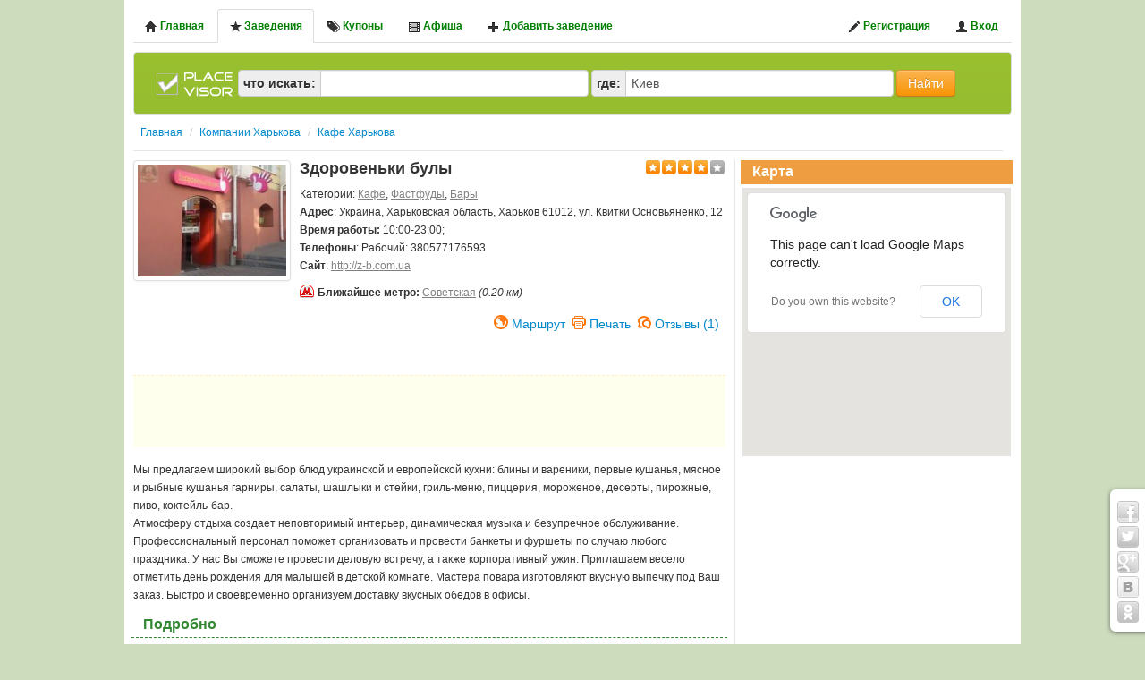

--- FILE ---
content_type: text/html; charset=utf-8
request_url: https://placevisor.com/biz/zdorovenki_buli_kharkov
body_size: 15146
content:
<!DOCTYPE html PUBLIC "-//W3C//DTD XHTML 1.0 Transitional//EN" "http://www.w3.org/TR/xhtml1/DTD/xhtml1-transitional.dtd">
<html xmlns="http://www.w3.org/1999/xhtml">
	<head>
		<meta http-equiv="content-type" content="text/html; charset=utf-8" />
<title>Здоровеньки булы Харьков отзывы. Кафе Бары Фастфуды.</title>
<meta name="description" content="Здоровеньки булы Харьков ул. Квитки Основьяненко, 12. Отзывы. Кафе Бары Фастфуды. Обычный фастфуд, без никаких особенностей, не нравится то, что там накурено, интерьер тоже не вызывает никаких эмоций." />
<meta name="keywords" content="Здоровеньки булы Харьков ул. Квитки Основьяненко, 12. Отзывы. Кафе Бары Фастфуды." />
<link rel="shortcut icon" href="/favicon2.png" type="image/png" />

<!-- minified css -->
<link href="/min?g=css" rel="stylesheet" />

<script type="text/javascript" src="https://ajax.googleapis.com/ajax/libs/jquery/1.7.1/jquery.min.js"></script><script type="text/javascript" src="https://ajax.googleapis.com/ajax/libs/jqueryui/1.8.18/jquery-ui.min.js"></script>
<!-- minified js -->
<script type="text/javascript" src="/min?g=js"></script>

<!-- print xajax functions. Important! should be after minified.js-->

<script type="text/javascript">document.documentElement.className = "js";</script>
<script type="text/javascript">
	$(function() {
		$(".tooltip-image").tooltip({tipClass:'jquery-tooltip'});

	    $(".tipped-form").tooltip({
	        position: "center right", // place tooltip on the right edge
	        offset: [-2, 10],         // a little tweaking of the position
	        effect: "fade",           // use the built-in fadeIn/fadeOut effect
	        opacity: 0.9,              // custom opacity setting
	        tipClass: "tooltip-form"
	    });
	    $('.popover-image').popover();
	});
</script>

<script type='text/javascript'>
	var googletag = googletag || {};
	googletag.cmd = googletag.cmd || [];
	(function() {
	var gads = document.createElement('script');
	gads.async = true;
	gads.type = 'text/javascript';
	var useSSL = 'https:' == document.location.protocol;
	gads.src = (useSSL ? 'https:' : 'http:') +
	'//www.googletagservices.com/tag/js/gpt.js';
	var node = document.getElementsByTagName('script')[0];
	node.parentNode.insertBefore(gads, node);
	})();
</script>	</head>
	<body>
		<div class="container" id="main-container">

			<ul class="nav nav-tabs" id="top-menu">
	<li class="">
		<a href="/"><i class="icon-home"></i> Главная</a>
	</li>
	<li class="active">
		<a href="/search"><i class="icon-star"></i> Заведения</a>
	</li>
	<li class="">
		<a href="/kyiv/deals"><i class="icon-tags"></i> Купоны</a>
	</li>
	<li class="">
		<a href="/afisha"><i class="icon-film"></i> Афиша</a>
	</li>
	<li class="">
		<a href="/info/add"><i class="icon-plus"></i> Добавить заведение</a>
	</li>

			<li class="pull-right ">
			<a href="/user/login"><i class="icon-user"></i> Вход</a>
		</li>
		<li class="pull-right ">
			<a href="/user/register"><i class="icon-pencil"></i> Регистрация</a>
		</li>
	</ul>


					        <div class="row">
			        <div class="span16">
    <form class="inner-well form-horizontal" id="search_form" action="/search" method="get" style="background: url('/css/img/panel-bg-green2.png') repeat-x scroll 0 34% transparent;">
    	    	<input type="hidden" id="cat" name="cat" value="" />    	<a class="left logo" href="/"><img src="/images/placevisor.png" alt="логотип placevisor"/></a>
		<div class="input-prepend">
			<span class="add-on"><b>что искать:</b></span>
			<input type="text" id="search_desc" name="search_desc" value="" class="span5" placeholder="" />		</div>
		<div class="input-prepend">
							<span class="add-on"><b>где:</b></span>


				<input type="text" id="search_loc" name="search_loc" value="Киев" class="span5" placeholder="Харьков, ул Сумская 25" />					</div>
		<button class="btn btn-warning" onclick="submitSearch(true)">Найти</button>

		<input type="hidden" id="bpp" name="bpp" value="" class="remember-on-clear" />        <input type="hidden" id="distance" name="distance" value="" class="remember-on-clear" />        <input type="hidden" id="order_by" name="order_by" value="" class="remember-on-clear" />
        <input type="hidden" id="prop" name="prop" value="" />        <input type="hidden" id="filter" name="filter" value="" />
		 		 <input type="hidden" id="date_start" name="date_start" value="" />        <input type="hidden" id="date_end" name="date_end" value="" />
	</form>
</div>			    </div>
			
							<div class="row">
					<div class="span16">
						<ul class="breadcrumb" id="top-breadcrumb">
							
																
																									<li itemscope itemtype="http://data-vocabulary.org/Breadcrumb">
										<a itemprop="url" href="/"><span itemprop="title">Главная</span></a>
									</li>
								
							
																	<li><span class="divider">/</span></li>
																
																									<li itemscope itemtype="http://data-vocabulary.org/Breadcrumb">
										<a itemprop="url" href="/search?search_loc=%D0%A5%D0%B0%D1%80%D1%8C%D0%BA%D0%BE%D0%B2"><span itemprop="title">Компании Харькова</span></a>
									</li>
								
							
																	<li><span class="divider">/</span></li>
																
																									<li itemscope itemtype="http://data-vocabulary.org/Breadcrumb">
										<a itemprop="url" href="/search?cat=cafe&search_loc=%D0%A5%D0%B0%D1%80%D1%8C%D0%BA%D0%BE%D0%B2"><span itemprop="title">Кафе Харькова</span></a>
									</li>
								
																				</ul>
					</div>
				</div>
			
			<div class="row">
		        <div class="line-delimiter-no-padding"></div>
		    </div>

								<script language="JavaScript">
		$(function() {
			// add dialog plugin to business property list
			$("#routeDialog").dialog({
				bgiframe: true,
				position: 'center',
				autoOpen: false,
				height:580,
				width: 980,
				modal: true,
				close: function() {
					clear_search_location();
				},
				create: function(event, ui) {
				}
			});
		});

		function show_business_route_map(biz_id, search_loc) {
			$("#routeDialog").dialog("open");
			load_business_route_map(biz_id, search_loc);
		}
	</script>



<script language="JavaScript">
    function load_business_route_map(biz_id, search_loc) {
    	var route_search_loc = (search_loc) ? search_loc : $('#route_search_loc').val();
        var route_explain_div_id = 'default_route_explain_div';
        $.ajax({
            url:      "/geo/business/ajax_route_panel/",
            dataType: 'json',
            type:     'POST',
            data: {
				biz_id : biz_id,
                route_explain: route_explain_div_id,
                size : {
                    width:'640',
                    height:'440'
                },

				route_travel_mode: $('#route_travel_mode').val(),
                route_biz_lat: $('#route_biz_lat').val(),
                route_biz_lng: $('#route_biz_lng').val(),
                route_search_loc: route_search_loc
            },
            success:  function(data) {
				if (data.errors) {
					$('#biz-route-errors').html(data.errors);
				} else {
					$('#biz-route-errors').html('');
					$('#biz-route-map').html('');
					$('#' + route_explain_div_id).html('');
					if (data.panel) {
						$('#biz-route-panel').html(data.panel);
					}
					if (data.map) {
						$('#biz-route-map').html(data.map);
					}
				}
            }
        });
		return false;
    }

    function clear_search_location() {
    	$('#route_search_loc').val('');
    }
</script>


	<div id="routeDialog" title="Просмотр маршрута" style="display:none;">

		<div id="biz-route-panel"></div>
		<div id="biz-route-errors"></div>
		<div id="biz-route-map" style="width:640px; height:440px;"></div>

		<div id="default_route_explain_div" style="height: 440px;"></div>
	</div>
			
			<div id="resultMessage" class="infoMessage"></div>

			<div class="row" style="min-height: 300px;">
				<div class="span11">

					
					<div class="row">
						
						<div class="span11  border-right">
							<div id="main-content">
																									<script type="text/javascript" charset="utf-8">
	$(document).ready(function(){
		// pretty photo logo init
		$("a[rel^='prettyPhoto']").prettyPhoto({social_tools:false});

		// gallery init
		var a = function(self){
	    	self.anchor.prettyPhoto({social_tools:false});
	    };
		$("#gallery").PikaChoose({
			carousel:true,
			showCaption:false,
			autoPlay:false,
			thumbOpacity:0.5,
			buildFinished:a,
			text: {previous: "", next: "" }
		});
		$('#gallery').show();


		// bind open route dialog function to selector
	    $('.show_route').click(function() {
	        show_business_route_map($(this).attr('rel'));
			return false;
	    });

	    $('.show_metro_route').click(function() {
	        show_business_route_map($(this).attr('rel'), $(this).attr('data'));
	        return false;
	    });

	    // bind open dialog function to selector
	    $('#show_reservation').click(function() {
	        $("#reservation_dialog").dialog("open");
			return false;
	    });

	    // copyright protection
	    $('html').addtocopy({htmlcopytxt: ' &lt;a href="'+window.location.href+'"&gt;подробнее...&lt;/a&gt;'});
	});

	function refreshReviewList() {
		$('#review-list-row').show();
		window.location = '#reviews'; //redirects to anchore
		blockElement('#review-list-row');
		$.get('/review/list/business?%2Fbiz%2Fzdorovenki_buli_kharkov=&id=2&return_url=%2Fbiz%2Fzdorovenki_buli_kharkov',
			function(data) {
				$('#review-list').html(data);
				unblockElement('#review-list-row');
			}
		);

	}

	function refreshRating() {
		$.get('/data/rating/get/business?id=2',
			function(data) {
				//$( "[itemprop='reviewCount']" ).html(data.total);
				$(".total_reviews" ).html(data.reviews_count);
				$("#rating").css('width', data.agregate_value*20+'%')
			}
		);
	}

	function addReviewCallback() {
		refreshReviewList();
		refreshRating();
	}
</script>


<span itemscope itemtype = "http://schema.org/LocalBusiness">
    <meta itemprop="name" content="Здоровеньки булы"/>
	<div class="row" style="font-size:12px">
	    <div class="span3">
	        <div class="thumbnail">
	            	            <a href="/uploads/images/business/000000002/zdorovenki_buli_kharkov1329110010.jpg" rel="prettyPhoto[pp_gal]">
	                <img itemprop="image" src="https://placevisor.com/uploads/images/business/000000002/thumb/zdorovenki_buli_kharkov1329110010.jpg" alt="Здоровеньки булы Харьков" title="Здоровеньки булы Харьков" />
	            </a>
	        </div>
			<div style="display: block; margin-top: 5px; text-align: center;">
				<script async src="//pagead2.googlesyndication.com/pagead/js/adsbygoogle.js"></script>
				<!-- placevisor_links_vertical_160x90 -->
				<ins class="adsbygoogle"
				     style="display:inline-block;width:160px;height:90px"
				     data-ad-client="ca-pub-9081503093489661"
				     data-ad-slot="5965310748"></ins>
				<script>
				(adsbygoogle = window.adsbygoogle || []).push({});
				</script>
			</div>
	    </div>

	    <div class="span8">
	    	<div class="padded-right">
		    	<span class="stars stars-progress" style="float: right;margin-left: 15px;">
		            <span id="rating" style="width:80%"></span>
		        </span>
		        <h1>Здоровеньки булы</h1>
		        <div class="tags">Категории:
		            <a href="/search?cat=cafe" class="gray-link">Кафе</a>, <a href="/search?cat=fast-food" class="gray-link">Фастфуды</a>, <a href="/search?cat=bar" class="gray-link">Бары</a>		        </div>
		        <div class="more">
		            <b>Адрес</b>:
		            <span itemprop = "address" itemscope itemtype = "http://schema.org/PostalAddress">
		                <span itemprop = "addressCountry">Украина</span>,
		                		                	<span itemprop = "addressRegion">Харьковская область</span>,
		                		                <span itemprop = "addressLocality">Харьков</span>
		                		                	<span itemprop = "postalCode">61012</span>,
		                		                <span itemprop = "streetAddress">ул. Квитки Основьяненко, 12</span>
		            </span>
		            <br/>

		            		            		                <b>Время работы:</b>
		                <span itemprop = "openingHours">
		                    		                        		                        10:00-23:00;
		                    		                </span>
		                <br/>
		            
		            		            		                <b>Телефоны</b>:
		                		                    Рабочий: <span itemprop = "telephone">380577176593</span><br/>
		                		            
		            		                <b>Сайт</b>:
		                <noindex>
		                	<a href="http://z-b.com.ua" rel="nofollow" class="gray-link" target="_blank">http://z-b.com.ua</a>		                </noindex><br/>
		            
		            		                <div class="leftleft info-metro" style="margin-top:10px">
		                    <b>Ближайшее метро:</b>
		                    		                        <a href="#" rel="2" title="Показать подробный маршрут от метро" class="gray-link" data="Харьков, метро Советская">Советская</a>		                        <i>(0.20 км)</i>
		                    		                </div>
		            		        </div>

				<div class="more-btns">
					<!--<a class="btn-order" href="#" id="show_reservation">Заказ столика</a>-->
											<a href="#" rel="2" title="Подробный маршрут на карте" class="btn-route show_route">Маршрут</a>
						<a href="/biz/print/zdorovenki_buli_kharkov" rel="2" title="Версия для печати" class="btn-print" target="_blank">Печать</a>
		                <a href="#reviews" title="Отзывы о заведении Здоровеньки булы" class="btn-review">Отзывы (<span class="total_reviews">1</span>)</a>									</div>
			</div>
	    </div>
	</div>


	<div class="row">
		<div class="span11">
			<!-- single_business_top_468x60 -->
			<!-- padding: 10px 0; -->
			<div id='div-gpt-ad-1376708184118-9' style='height:60px; padding: 10px 0; border-top: 1px dashed #FFEECC; background-color: #FFFFEE; margin: 10px 10px 15px auto;  text-align: center;'>
				<script type='text/javascript'>

					googletag.cmd.push(function() {
						var slot = googletag.defineSlot('/12929735/single_business_top_468x60', [468, 60], 'div-gpt-ad-1376708184118-9').addService(googletag.pubads());
						slot.set("adsense_channel_ids", '7982699148');
						googletag.enableServices();
						googletag.display('div-gpt-ad-1376708184118-9');
					});

				</script>
			</div>
		</div>
	</div>




    <div class="row marged-bottom">
    	<div class="span11">
	        <div class="padded-right" itemprop = "description">
	            Мы предлагаем широкий выбор блюд украинской и европейской кухни: блины и вареники, первые кушанья, мясное и рыбные кушанья гарниры, салаты,
    шашлыки и стейки, гриль-меню, пиццерия, мороженое, десерты, пирожные, пиво, коктейль-бар. <br>

Атмосферу отдыха создает неповторимый интерьер, динамическая музыка и безупречное обслуживание. Профессиональный персонал поможет организовать и провести банкеты и фуршеты по случаю любого праздника. У нас Вы сможете провести деловую встречу, а также корпоративный ужин. Приглашаем весело отметить день рождения для малышей в детской комнате. Мастера повара изготовляют вкусную выпечку под Ваш заказ. Быстро и своевременно организуем доставку вкусных обедов в офисы. <br>	        </div>
	    </div>
    </div>

        



			
		<div class="row marged-bottom">
			<div class="span11">
				<div class="padded-right">
					<h4>Подробно</h4>
					<table class="table table-bordered table-condensed" style="font-size:12px">
													<td width="50%">
								<b>Кухня</b>:
								Украинская							</td>
																				<td width="50%">
								<b>Подходит для</b>:
								завтрак, обед, ужин, День Рождения, бизнес ланч, встреча с друзьями, семейное посещение							</td>
															</tr>
								<tr>
																				<td width="50%">
								<b>Парковка</b>:
								улица							</td>
																				<td width="50%">
								<b>Курение в залах</b>:
								Есть оба типа залов							</td>
															</tr>
								<tr>
													
													<td width="50%">
								<div class="left"><b>Есть Wi-Fi</b>:</div>
																	<span class="badge badge-success right padded-right">Да</span>
															</td>
																				<td width="50%">
								<div class="left"><b>Подходит для детей</b>:</div>
																	<span class="badge badge-success right padded-right">Да</span>
															</td>
															</tr>
								<tr>
																				<td width="50%">
								<div class="left"><b>Оплата картой</b>:</div>
																	<span class="badge badge-success right padded-right">Да</span>
															</td>
																				<td width="50%">
								<div class="left"><b>Предварительный заказ</b>:</div>
																	<span class="badge right padded-right">Нет</span>
															</td>
															</tr>
								<tr>
																				<td width="50%">
								<div class="left"><b>Просмотр спортивных событий</b>:</div>
																	<span class="badge badge-success right padded-right">Да</span>
															</td>
																				<td width="50%">
								<div class="left"><b>Кальян</b>:</div>
																	<span class="badge badge-success right padded-right">Да</span>
															</td>
															</tr>
								<tr>
																				<td width="50%">
								<div class="left"><b>Ценовая категория</b>:</div>
																	<span class="padded-right">$$</span>
															</td>
													
						
																			<td></td>
												</tr>
					</table>
				</div>
			</div>
		</div>
	

	


	

	

	
		<a name="reviews"></a>

		<div>
			<div class="row " id="review-list-row">
				<div class="span11">
					<div class="padded-right">
						<span itemprop = "aggregateRating" itemscope itemtype = "http://schema.org/AggregateRating">
							<meta itemprop="ratingValue" content="4"/>
							<h4>Отзывы пользователей (<span itemprop="reviewCount" class="total_reviews">1</span>)
							</h4>
						</span>

						
						<div id="review-list">
															    <div id="testimonials" itemprop = "reviews" itemscope itemtype = "http://schema.org/Review" class="border-bottom">
        <div class="avatar border-right" itemprop="author" itemscope itemtype="http://schema.org/Person">
            <img class="left img-polaroid" itemprop="image" src="/uploads/images/user/43.jpg">
            <div class="left" style="margin-left: 5px; vertical-align: top;" title="Всего отзывов">
                <i class="icon icon-star"></i> 3            </div>
            <div class="clearfix"></div>
            <div class="username">Марина Дреева</div>

            <div class="from">
                Los Angeles                                    , Los Angeles County                            </div>
        </div>

        <div class="info border-left">
            <!-- значение width элемента .rating высчитывается по формуле: X*20 , где X - кол-во звезд для отображения -->
            <span class="stars stars-progress" style="float: right;">
                <span style="width:80%"></span>
            </span>

            <div class="review-date">
                <i>Отзыв обновлен:  2012-08-11 06:24:34</i>
            </div>
            <div class="message" itemprop="reviewBody">Обычный фастфуд, без никаких особенностей, не нравится то, что там накурено, интерьер тоже не вызывает никаких эмоций.</div>
            

            

        </div>
    </div>

													</div>
					</div>
				</div>
			</div>
		</div>

					<div class="row">
				<div class="span11">
					<div class="padded-right">
						<h4>Кафе рядом:</h4>
						<div id="myCarousel" class="carousel slide">
							<div class="carousel-inner">
																<div class="item active">
																														<div style="width:215px; height:200px; margin-right:3px; display:inline-block; position:relative">
												<a style="color:white" href="/biz/sharikoff">
								                	<img style="max-width:215px; height:200px;" src="https://placevisor.com/uploads/images/business/000000088/thumb/sharikoff1330449432.png" alt="Image">
								                	<div class="carousel-caption">
								                    	<div><strong>Шарикоff</strong></div>
								                    	<div style="margin:5px 0 5px 0;" class="leftleft">ул. Квитки Основьяненко, 12</div>
								                    	<div class="stars stars-progress leftleft">
								                    			    													<span style="width:0%"></span>
												        </div>
												        								                    </div>
								                </a>
							                </div>

											
																														<div style="width:215px; height:200px; margin-right:3px; display:inline-block; position:relative">
												<a style="color:white" href="/biz/gelato_chocolate_kharkov">
								                	<img style="max-width:215px; height:200px;" src="https://placevisor.com/uploads/images/business/000000854/thumb/gelato_chocolate_kharkov1336195395.jpg" alt="Image">
								                	<div class="carousel-caption">
								                    	<div><strong>Gelato Chocolate</strong></div>
								                    	<div style="margin:5px 0 5px 0;" class="leftleft">ул. Квитки-Основьяненко, 13</div>
								                    	<div class="stars stars-progress leftleft">
								                    			    													<span style="width:0%"></span>
												        </div>
												        								                    </div>
								                </a>
							                </div>

											
																														<div style="width:215px; height:200px; margin-right:3px; display:inline-block; position:relative">
												<a style="color:white" href="/biz/marusya-kharkov">
								                	<img style="max-width:215px; height:200px;" src="https://placevisor.com/uploads/images/business/000001218/thumb/marusya-kharkov1336255201.jpeg" alt="Image">
								                	<div class="carousel-caption">
								                    	<div><strong>Маруся</strong></div>
								                    	<div style="margin:5px 0 5px 0;" class="leftleft">ул. Квитки Основьяненко, 13</div>
								                    	<div class="stars stars-progress leftleft">
								                    			    													<span style="width:0%"></span>
												        </div>
												        								                    </div>
								                </a>
							                </div>

																							</div>
												<div class="item">
											
																														<div style="width:215px; height:200px; margin-right:3px; display:inline-block; position:relative">
												<a style="color:white" href="/biz/100_pudov">
								                	<img style="max-width:215px; height:200px;" src="https://placevisor.com/uploads/images/business/000000135/thumb/100_pudov1335921314.jpg" alt="Image">
								                	<div class="carousel-caption">
								                    	<div><strong>100 Пудов</strong></div>
								                    	<div style="margin:5px 0 5px 0;" class="leftleft">ул. Квитки-Основьяненко 11/13</div>
								                    	<div class="stars stars-progress leftleft">
								                    			    													<span style="width:0%"></span>
												        </div>
												        								                    </div>
								                </a>
							                </div>

											
																														<div style="width:215px; height:200px; margin-right:3px; display:inline-block; position:relative">
												<a style="color:white" href="/biz/mafia_osnovyanenko_kharkov">
								                	<img style="max-width:215px; height:200px;" src="https://placevisor.com/uploads/images/business/000000033/thumb/mafia_osnovyanenko_kharkov1335656513.jpg" alt="Image">
								                	<div class="carousel-caption">
								                    	<div><strong>MAFIA</strong></div>
								                    	<div style="margin:5px 0 5px 0;" class="leftleft">ул. Квитки-Основьяненко, 7</div>
								                    	<div class="stars stars-progress leftleft">
								                    			    													<span style="width:100%"></span>
												        </div>
												        															<div class="left" style="margin:2px 0 0 10px">1																отзыв															</div>
												    									                    </div>
								                </a>
							                </div>

											
																														<div style="width:215px; height:200px; margin-right:3px; display:inline-block; position:relative">
												<a style="color:white" href="/biz/yakitoriya_kvitki_osnovyanenko">
								                	<img style="max-width:215px; height:200px;" src="https://placevisor.com/uploads/images/business/000000044/thumb/yakitoriya_kvitki_osnovyanenko1335674750.jpg" alt="Image">
								                	<div class="carousel-caption">
								                    	<div><strong>Якитория</strong></div>
								                    	<div style="margin:5px 0 5px 0;" class="leftleft">ул. Квитки Основьяненко, 7</div>
								                    	<div class="stars stars-progress leftleft">
								                    			    													<span style="width:40%"></span>
												        </div>
												        															<div class="left" style="margin:2px 0 0 10px">1																отзыв															</div>
												    									                    </div>
								                </a>
							                </div>

											
																	</div>

							</div>
							<a class="left carousel-control" style="left: 7px;" href="#myCarousel" data-slide="prev">&lsaquo;</a>
							<a class="right carousel-control" href="#myCarousel" data-slide="next">&rsaquo;</a>
						</div>
					</div>
				</div>
			</div>
		
		<div class="row">
			<div class="span11">

				<!-- single_business_review_bottom_468x60 -->
				<div id='div-gpt-ad-1364850662040-0' style='height:60px; background-color: #FFFFEE; margin: 10px 10px 15px auto; padding: 10px 0; text-align: center;'>
				<script type='text/javascript'>
					googletag.cmd.push(function() {
						var slot = googletag.defineSlot('/12929735/single_business_review_bottom_468x60', [468, 60], 'div-gpt-ad-1364850662040-0').addService(googletag.pubads());
						slot.set("adsense_channel_ids", '8055447724');
						//googletag.pubads().enableSingleRequest();
						googletag.enableServices();
						googletag.display('div-gpt-ad-1364850662040-0');
					});
				</script>
				</div>

				
			</div>
		</div>

	    <div class="row">
			<div class="span11">
				<div class="padded-right">
					<!--jquery rating-->
<script type="text/javascript" src="/javascript/jquery/star-rating/jquery.rating.pack.js"></script><link type="text/css" href="/javascript/jquery/star-rating/jquery.rating.css" rel="stylesheet" /><script type="text/javascript">
    // wait for the DOM to be loaded
    $(document).ready(function() {
        var options = {
	        success: function(data) {
                $('#addReviewResultMessage').html(data.messages);
                window.location = '#addReviewResultMessage'; //redirects to anchore
                if (data.result) {
                	$('#review_reg_form').html('');
                    $('#clearButton').trigger('click');
                    $('.rating-cancel').trigger('click');
                    addReviewCallback();                } else if (data.registered) {
                	$('#review_reg_form').html('');
                }
            },
            showLoader: '#submitBtn'
	    }
	    initAjaxForm('#add_review_Form', options);

        $('#clearButton').click(function() {
            $('#text').val('');
            return false;
        });

        $('#captcha-reload').click(function() {
            var id=Math.floor(Math.random()*1000000);
            $("img.captcha").attr("src","/captcha/default?id="+id);
            return false;
        });
    });
</script>




<form action="/review/add/business" method="post" id="add_review_Form" accept-charset="utf-8" class="form-horizontal"><input type="hidden" name="parent_id" value="2" />
<h4>Добавление нового отзыва</h4>
	
	<a name="addReviewResultMessage"></a>
	<div id="addReviewResultMessage"></div>

	<div class="padded">
					<div id="review_reg_form">
				<div style="margin-bottom:10px;"><span style="vertical-align: top;">У меня уже есть аккаунт,
					<a href="/user/login?return_url=/biz/zdorovenki_buli_kharkov" style="vertical-align: top;">хочу войти</a>					или зарегистрироваться через</span>
					<a href="/user/vk_redirect?return_url=/biz/zdorovenki_buli_kharkov"><img src="/images/vk_logo.png"></a>				</div>
				<br/>

				<div class="control-group">
					<label class="control-label" for="username">Имя пользователя:<span>&nbsp;*</span></label>	                <div class="controls">
	                	<input type="text" id="username" name="username" value="" placeholder="Имя пользователя" />	                </div>
	            </div>

	            <div class="control-group">
	            	<label class="control-label" for="password">Пароль:<span>&nbsp;*</span></label>	                <div class="controls">
	                	<input type="password" id="password" name="password" value="" placeholder="Пароль" />	                </div>
	            </div>

	            <div class="control-group">
	                <label class="control-label" for="password_confirm">Пароль еще раз:</label>	                <div class="controls">
	                    <input type="password" id="password_confirm" name="password_confirm" placeholder="Пароль еще раз" />	                </div>
	            </div>

	            <div class="control-group">
	            	<label class="control-label" for="email">e-mail:<span>&nbsp;*</span></label>	                <div class="controls">
	                	<input type="text" id="email" name="email" value="" placeholder="Email" />	                </div>
	            </div>

				<script type="text/javascript">
// wait for the DOM to be loaded
$(function() {
	$('#address_city_id').change(function() {
		var selectedValue = $('#address_city_id').val();
		if(selectedValue == 'other') {
			$('.location-picker').show();
			init_city_combobox('address_city_id');
			init_country_combobox('address_country_id');
			reset_city_combobox('address_city_id');
			$("#address_city_id").trigger("liszt:open");
		}
	});

	$('#address_country_id').change(function(){
		reset_city_combobox('address_city_id');
	});
});

</script>



<div class="control-group location-picker" style="display:none">
	<label class="control-label" for="address_country_id">Страна:</label>	<div class="controls">
		<select id="address_country_id" name="address_country_id" data-placeholder="Выберите страну">
<option value="">Выберите страну</option>
<option value="2">Украина</option>
<option value="1">Россия</option>
</select>	</div>
</div>

<div class="control-group">
	<label class="control-label" for="address_city_id">Город:<span>&nbsp;*</span></label>	<div class="controls">
		<select id="address_city_id" name="address_city_id" title="Если в предложенном списке нет Вашего города, выберите вариант &quot;Другой&quot;" class="tipped-form" data-placeholder="Выберите город">
<option value="">Выберите город</option>
<option value="650">Днепропетровск</option>
<option value="223">Донецк</option>
<option value="628">Запорожье</option>
<option value="314">Киев</option>
<option value="292">Одесса</option>
<option value="185">Севастополь</option>
<option value="280">Харьков</option>
<option value="818">Ялта</option>
<option value="49">Екатеринбург</option>
<option value="60">Казань</option>
<option value="1">Москва</option>
<option value="95">Нижний Новгород</option>
<option value="99">Новосибирск</option>
<option value="104">Омск</option>
<option value="119">Ростов-на-Дону</option>
<option value="2">Санкт-Петербург</option>
<option value="133">Сочи</option>
<option value="other">Другой</option>
</select>	</div>
</div>

<div class="control-group">
	<label class="control-label" for="address">Адрес (Улица, дом):</label>	<div class="controls">
		<input type="text" id="address" name="address" value="" placeholder="Адрес (Улица, дом)" />	</div>
</div>




                <div class="control-group">
                    <label class="control-label" for="captcha">Проверочный код:<span>&nbsp;*</span></label>                    <div class="controls">
                        <img src="/captcha/default" width="100" height="30" alt="Captcha" class="captcha" />                        <a href="#" id="captcha-reload" title="Обновить код" style="text-decoration: none;"> Обновить код <i class="icon-refresh"></i></a>
                        <br/><br/>
                        <input type="text" name="captcha" value="" placeholder="код указанный на рисунке" />                    </div>
                </div>

			</div>
		
		
		<div class="control-group">
        	<label class="control-label" for=""><b>Ваша оценка:</b></label>            <div class="controls" style="padding-top: 8px;">
				<input type="radio" name="rate" value="1" class="star" />				<input type="radio" name="rate" value="2" class="star" />				<input type="radio" name="rate" value="3" class="star" />				<input type="radio" name="rate" value="4" class="star" />				<input type="radio" name="rate" value="5" class="star" />            </div>
        </div>

        <div class="control-group">
        	<label class="control-label" for=""><b>Текст вашего отзыва:</b></label>            <textarea id="text" name="text" cols="50" rows="10" style=" width: 635px;"></textarea>        </div>

		<div align="center" style="padding-top:10px">
			<button id="submitBtn" name="submitBtn" class="btn btn-warning" data-loading-text="&lt;span class=&quot;round-loader16&quot;&gt;Отправка данных...&lt;/span&gt;">Добавить</button>			<button id="clearButton" name="clearButton" class="btn btn-warning">Очистить</button>		</div>
	</div>




</form>
				</div>
			</div>
		</div>

					<script type="text/javascript">
	$(document).ready(function() {

		init_datapicker('date');

		$("#reservation_dialog").dialog({
	        bgiframe: true,
	        position: 'center',
	        autoOpen: false,
	        height:'auto',
	        width: 700,
	        modal: false,
	        buttons: {
	            'Заказать': function() {
	            	$('#reservation_form').submit();
	            }
	        },
	        close: function() {
	        }
	    });

	    var options = {
	        success: function(data) {
	            if (data.result == true) {
					$('#reservation_dialog').dialog('close');
					$.jGrowl("Мы получили Ваш заказ!", {life: 3000, position: "top-right"});
				} 
				else if (data.messages != null) {
	                $('#reservation_result').html(data.messages);
	                window.location = '#reservation_result'; //redirects to anchore
	            }
	        }
	    }
	    initAjaxForm('#reservation_form', options);

	    $("[name=time_toggle]").click(function() {
	    	$('#time_end_div').toggle($("[name=time_toggle]:checked").val() == 1);
    	});
    	$('#time_end_div').toggle($("[name=time_toggle]:checked").val() == 1);
	});

</script>

<div id="reservation_dialog" title="Информация о бронировании">

	<form action="/reservation/ajax_create" method="post" id="reservation_form" accept-charset="utf-8">	<input type="hidden" id="business_id" name="business_id" value="2" />
	<fieldset title="Информация о бронировании">
	    <legend></legend>
	    <a name="reservation_result"></a>
	    <div id="reservation_result"></div>

	    <table width="100%">
	        <tr>
	            <td><label for="first_name">Имя и Фамилия:<span>&nbsp;*</span></label></td>
	            <td><input type="text" id="first_name" name="first_name" value="" style="width: 195px" />	            	<input type="text" id="last_name" name="last_name" value="" style="width: 195px" />	            </td>
	        </tr>

			<tr>
				<td><label for="phone">Номер телефона для оповещения:<span>&nbsp;*</span></label></td>
				<td><input type="text" id="phone" name="phone" value="" /></td>
			</tr>

			<tr>
				<td><label for="email">Email для оповещения:</label></td>
				<td><input type="text" id="email" name="email" value="" /></td>
			</tr>

			<tr>
				<td><label for="people_number">Количество человек:<span>&nbsp;*</span></label></td>
				<td><input type="text" id="people_number" name="people_number" value="" style="width: 70px" /></td>
			</tr>

			<tr>
				<td><label for="date">Дата:<span>&nbsp;*</span></label></td>
				<td><input type="text" id="date" name="date" value="" style="width: 80px" /></td>
			</tr>

			<tr>
				<td>Время:<span>&nbsp;*</span></td>
				<td>
					<input type="radio" name="time_toggle" value="0" class="noUniform" checked="checked" /> точное время
					<input type="radio" name="time_toggle" value="1" class="noUniform" /> интервал 
					<input type="text" name="time_start" value="" style="width: 70px;" />					<span id="time_end_div" class="hide">- <input type="text" name="time_end" value="" style="width: 70px;" /></span>
				</td>

			<tr>
				<td><label for="required_options">Обязательные условия бронирования:</label></td>
				<td><textarea id="required_options" name="required_options" cols="50" rows="2" style="width: 400px"></textarea></td>
				<!--(если хотя бы одно из условий не достижимо, бронирование не будет произведено)-->
			</tr>

			<tr>
				<td><label for="desirable_options">Желаемые условия бронирования:</label></td>
				<td><textarea id="desirable_options" name="desirable_options" cols="50" rows="2" style="width: 400px"></textarea></td>
				<!--(мы постараемся максимально следовать Вашим пожеланиям, однако даже если ни одно из перечисленных условихй
				не будет достигнуто, бронирование все равно будет произведено.)-->
			</tr>
	    </table>
	</fieldset>

	</form></div>			
</span>															</div>
						</div>
					</div>
				</div>

									<div class="span5 border-left" id="sidebar">
																					<h4>Карта</h4>
<div class="gMapDiv">
	
					
	
	<script type="text/javascript">
var gmaps_instance_jybglowc = gmaps_instance_jybglowc || {};

gmaps_instance_jybglowc.initialize = function() {
	var options = {
		zoom: 15,
					scrollwheel: false,
							center: new google.maps.LatLng(49.9895, 36.2314),
				mapTypeId: google.maps.MapTypeId.ROADMAP,
					mapTypeControl: true,
			mapTypeControlOptions: {"style":google.maps.MapTypeControlStyle.DEFAULT,"position":null},
		
					navigationControl: true,
			navigationControlOptions: {"style":google.maps.NavigationControlStyle.DEFAULT,"position":null},
		
					scaleControl: true,
						};

	var map = new google.maps.Map(document.getElementById("gmap_jybglowc"), options);

	

	
    
		
	
	// bounds are declared to be able to use map.fitBounds function
    var bounds = new google.maps.LatLngBounds();
    
			var myLatLng = new google.maps.LatLng(49.9895, 36.2314);
		bounds.extend(myLatLng);
		var marker_0 = new google.maps.Marker({
			position: myLatLng,
			map: map,
			title: "0",
			icon: "/images/markers/markerGreen.png",		});

				var infowin_0 = new google.maps.InfoWindow({
			content: "<b><font color=\"red\">Ваше текущее местоположение</font></b>"
		});

		google.maps.event.addListener(marker_0, 'click', function() {
			infowin_0.open(map, marker_0);
		});
			
	};

    window.onload = (function(){
                gmaps_instance_jybglowc.initialize();
            });    
</script>
<div id="gmap_jybglowc" style="width:300px; height:300px"></div></div>

															<div class="sidebar-block">

	<div class="sidebar-adsense">
		<!-- placevisor_300x250 -->
		<div id='div-gpt-ad-1353986183127-1' style='width:300px; height:250px;'>
			<script type='text/javascript'>
			googletag.cmd.push(function() {
				var slot = googletag.defineSlot('/12929735/placevisor_300x250', [300, 250], 'div-gpt-ad-1353986183127-1').addService(googletag.pubads());
				slot.set("adsense_channel_ids", '5062898262');
				//googletag.pubads().enableSingleRequest();
				googletag.enableServices();
				googletag.display('div-gpt-ad-1353986183127-1');
			});
			</script>
		</div>


		
	</div>

</div>															<div class="sidebar-block">
	<h4>
	    Новости и анонсы
	    <small style="float:right; padding-top:4px">
	    	<a style="color:#FFFFFF;text-decoration:underline;" href="/info/articles">все новости</a>
	    </small>
	</h4>

	<div class="sidebar-row sidebar-articles">
					<div class="row marged-bottom">
			    <div class="span1">
			        <div class="thumbnail">
			            <a href="/article/dityachi-shou-programi-u-kiehvi">
			                <img src="https://placevisor.com/uploads/images/general/2025-09/thumb/dityachi-shou-programi-u-kiehvi1759166327.jpg" alt="Дитячі шоу-програми у Києві" />
			            </a>
			        </div>
			    </div>
			    <div class="span4">
	                <a href="/article/dityachi-shou-programi-u-kiehvi">
		               Дитячі шоу-програми у Києві	                </a>
			    </div>
			</div>
					<div class="row marged-bottom">
			    <div class="span1">
			        <div class="thumbnail">
			            <a href="/article/yak-vibrati-optimalnu-potuzhnist-dizelnogo-generatora-dlya-pidpriehmstva">
			                <img src="/images/no_photo.png"
			                alt="Як вибрати оптимальну потужність дизельного генератора для підприємства" />
			            </a>
			        </div>
			    </div>
			    <div class="span4">
	                <a href="/article/yak-vibrati-optimalnu-potuzhnist-dizelnogo-generatora-dlya-pidpriehmstva">
		               Як вибрати оптимальну потужність дизельного генератора для підприємства	                </a>
			    </div>
			</div>
					<div class="row marged-bottom">
			    <div class="span1">
			        <div class="thumbnail">
			            <a href="/article/idealna-pidkladka-dlya-idealnogo-torta-vid-topperok-dlya-tvorciv-tortiv-ta-bagatoyarusnikh-desertiv">
			                <img src="/images/no_photo.png"
			                alt="Ідеальна підкладка для ідеального торта – від Топперок. Для творців тортів та багатоярусних десертів" />
			            </a>
			        </div>
			    </div>
			    <div class="span4">
	                <a href="/article/idealna-pidkladka-dlya-idealnogo-torta-vid-topperok-dlya-tvorciv-tortiv-ta-bagatoyarusnikh-desertiv">
		               Ідеальна підкладка для ідеального торта – від Топперок. Для творців тортів та багатоярусних десертів	                </a>
			    </div>
			</div>
					<div class="row marged-bottom">
			    <div class="span1">
			        <div class="thumbnail">
			            <a href="/article/makbuk-ehjjr-sky-blue-sovershenstvo-v-kazhdom-piksele">
			                <img src="https://placevisor.com/uploads/images/general/2025-03/thumb/makbuk-ehjjr-sky-blue-sovershenstvo-v-kazhdom-piks1743218592.jpg" alt="Макбук Эйр Sky Blue: Совершенство в каждом пикселе" />
			            </a>
			        </div>
			    </div>
			    <div class="span4">
	                <a href="/article/makbuk-ehjjr-sky-blue-sovershenstvo-v-kazhdom-piksele">
		               Макбук Эйр Sky Blue: Совершенство в каждом пикселе	                </a>
			    </div>
			</div>
					<div class="row marged-bottom">
			    <div class="span1">
			        <div class="thumbnail">
			            <a href="/article/oficijjni-testi-pdr-onlajjn-zruchnijj-instrument-dlya-uspishnogo-skladannya-ekzamenu">
			                <img src="https://placevisor.com/uploads/images/general/2024-11/thumb/oficijjni-testi-pdr-onlajjn-zruchnijj-instrument-d1732404503.jpg" alt="Офіційні тести ПДР онлайн: зручний інструмент для успішного складання екзамену" />
			            </a>
			        </div>
			    </div>
			    <div class="span4">
	                <a href="/article/oficijjni-testi-pdr-onlajjn-zruchnijj-instrument-dlya-uspishnogo-skladannya-ekzamenu">
		               Офіційні тести ПДР онлайн: зручний інструмент для успішного складання екзамену	                </a>
			    </div>
			</div>
					<div class="row marged-bottom">
			    <div class="span1">
			        <div class="thumbnail">
			            <a href="/article/energetichnijj-sertifikat-budivel-u-2024">
			                <img src="https://placevisor.com/uploads/images/general/2024-10/thumb/energetichnijj-sertifikat-budivel-u-20241730079110.jpg" alt="Енергетичний сертифікат будівель у 2024" />
			            </a>
			        </div>
			    </div>
			    <div class="span4">
	                <a href="/article/energetichnijj-sertifikat-budivel-u-2024">
		               Енергетичний сертифікат будівель у 2024	                </a>
			    </div>
			</div>
					<div class="row marged-bottom">
			    <div class="span1">
			        <div class="thumbnail">
			            <a href="/article/internet-magazin-kartonnojj-upakovki-pan-boks">
			                <img src="https://placevisor.com/uploads/images/general/2024-07/thumb/internet-magazin-kartonnojj-upakovki-pan-boks1721702726.jpg" alt="Интернет-магазин картонной упаковки Пан Бокс" />
			            </a>
			        </div>
			    </div>
			    <div class="span4">
	                <a href="/article/internet-magazin-kartonnojj-upakovki-pan-boks">
		               Интернет-магазин картонной упаковки Пан Бокс	                </a>
			    </div>
			</div>
			</div>
</div>																														
<script type="text/javascript" src="//vk.com/js/api/openapi.js?95"></script>

<script type="text/javascript">
// VK Widgets
VK.Widgets.Group("vk_groups", {mode: 0, width: "300", height: "290"}, 36169609);

//VK.init({apiId: 2933735, onlyWidgets: true});
//VK.Widgets.Comments("vk_comments", {limit: 5, width: "300", attach: "*"});
</script>

<!-- VK Widgets -->
<div id="vk_groups"></div>
<div id="vk_comments"></div>																								</div>
							</div>

			<div class="row">
		        <div class="line-delimiter"></div>
		    </div>

			<div class="row">
				<div class="span16">
					    <div id="footer">
		<div class="pane green-pane">

			<!-- ######## Меню Футер ########## -->
			<div class="menu">
				<ul>
					<li class="footer-el">Популярные категории</li>
					<li><a href="/search?cat=restorant&amp;search_loc=%D0%A5%D0%B0%D1%80%D1%8C%D0%BA%D0%BE%D0%B2">Рестораны Харькова</a></li>
					<li><a href="/search?cat=beauty-salon&amp;search_loc=%D0%9A%D0%B8%D0%B5%D0%B2">Салоны красоты Киева</a></li>
					<li><a href="/search?cat=supermarkets&amp;search_loc=%D0%A5%D0%B0%D1%80%D1%8C%D0%BA%D0%BE%D0%B2">Супермаркеты Харькова</a></li>
					<li><a href="/search?cat=fun-and-play&amp;search_loc=%D0%9A%D0%B8%D0%B5%D0%B2">Торговые центры Киева</a></li>
					<li><a href="/search?cat=restorant&amp;search_loc=%D0%94%D0%BE%D0%BD%D0%B5%D1%86%D0%BA">Рестораны Донецка</a></li>
					<li><a href="/search?cat=trip-agents&amp;search_loc=%D0%9A%D0%B8%D0%B5%D0%B2">Турагенства Киева</a></li>
				</ul>

				<ul>
					<li class="footer-el">Заведения</li>
					<li><a href="/search?cat=club&amp;search_loc=%D0%9A%D0%B8%D0%B5%D0%B2">Ночные клубы Киева</a></li>
					<li><a href="/search?cat=cafe&amp;search_loc=%D0%9C%D0%BE%D1%81%D0%BA%D0%B2%D0%B0">Кафе Москвы</a></li>
					<li><a href="/search?cat=fast-food&amp;search_loc=%D0%A5%D0%B0%D1%80%D1%8C%D0%BA%D0%BE%D0%B2">Фастфуды Харькова</a></li>
					<li><a href="/search?cat=restorant&amp;search_loc=%D0%9C%D0%BE%D1%81%D0%BA%D0%B2%D0%B0">Рестораны Москвы</a></li>
					<li><a href="/search?cat=pizza&amp;search_loc=%D0%A5%D0%B0%D1%80%D1%8C%D0%BA%D0%BE%D0%B2">Пиццерии Харькова</a></li>
					<li><a href="/search?cat=kofe-house&amp;search_loc=%D0%9A%D0%B8%D0%B5%D0%B2">Кофейни Киева</a></li>

					<li><a href="/article/ofisnye-peregorodki-ehffektivnost-i-celesoobraznost-ikh-primeneniya">Офисная техника</a></li>
					<li><a href="/article/vybor-mebeli-dlya-gostinojj-komnaty">Мебель в Москве</a></li>
				</ul>

				<ul>
					<li class="footer-el">Афиша</li>
					<li><a href="/afisha?search_loc=%D0%9A%D0%B8%D0%B5%D0%B2">Афиша Киева</a></li>
					<li><a href="/afisha?search_loc=%D0%A5%D0%B0%D1%80%D1%8C%D0%BA%D0%BE%D0%B2">Афиша Харькова</a></li>
					<li><a href="/afisha?search_loc=%D0%94%D0%BE%D0%BD%D0%B5%D1%86%D0%BA">Афиша Донецка</a></li>
					<li><a href="/afisha?search_loc=%D0%A1%D0%B0%D0%BD%D0%BA%D1%82-%D0%9F%D0%B5%D1%82%D0%B5%D1%80%D0%B1%D1%83%D1%80%D0%B3">Афиша Санкт-Петербург</a></li>
					<li><a href="/afisha?search_loc=%D0%94%D0%BD%D0%B5%D0%BF%D1%80%D0%BE%D0%BF%D0%B5%D1%82%D1%80%D0%BE%D0%B2%D1%81%D0%BA">Афиша Днепропетровск</a></li>
					<li><a href="/afisha?search_loc=%D0%9C%D0%BE%D1%81%D0%BA%D0%B2%D0%B0">Афиша Москвы</a></li>
				</ul>

				<ul>
					<li class="footer-el">Информация</li>
					<li><a href="/info/about">О проекте</a></li>
					<li><a href="/info/articles">Новости компаний</a></li>
					<li><a href="/info/sitemap">Карта сайта</a></li>
                    <li><a href="/info/contacts">Контакты</a></li>
                    <li><a href="/info/contacts">Реклама на сайте</a></li>
                    <li><a href="/info/terms">Правила</a></li>
				</ul>

				<ul >
					<li class="footer-el">Пользователям</li>
					<li><a href="/user/register">Регистрация</a></li>
					<li><a href="/user/login">Вход на сайт</a></li>
									</ul>

			</div>
			<!-- ^^^^^^^ Меню Футер ^^^^^^^^ -->

		</div>
	</div>

	<div id="copyright" class="leftleft">
		&copy; 2012-2013 PlaceVisor. Все права защищены. При использовании материалов сайта обязательна ссылка, однозначно указывающая источник заимствованного материала.
		Администрация может не разделять мнения посетителей и не несет ответственности за любую информацию, размещенную на сайте посетителями.
	</div>



	<script type="text/javascript" charset="utf-8">
	$(document).ready(function() {
		$('.b-socialpane-ico').click(function() {
	        window.open($(this).attr('rel'));
			return false;
	    });
	});
	</script>

	<div class="b-socialpane">
		<div>
			<a href="#" rel="http://www.facebook.com/sharer.php?u=http%3A%2F%2Fplacevisor.com%2Fbiz%2Fzdorovenki_buli_kharkov" target="_blank" title="Опубликовать в Facebook" class="b-socialpane-ico b-socialpane-ico-fb"></a>
			<a href="#" rel="http://twitter.com/home?status=" target="_blank" title="Опубликовать в Twitter" class="b-socialpane-ico b-socialpane-ico-tw"></a>
			<a href="#" rel="https://plus.google.com/share?url=http%3A%2F%2Fplacevisor.com%2Fbiz%2Fzdorovenki_buli_kharkov" target="_blank" title="Опубликовать в G+" class="b-socialpane-ico b-socialpane-ico-gp"></a>
			<a href="#" rel="http://vkontakte.ru/share.php?url=http%3A%2F%2Fplacevisor.com%2Fbiz%2Fzdorovenki_buli_kharkov" target="_blank" title="Опубликовать в VKontakte" class="b-socialpane-ico b-socialpane-ico-vk"></a>
			<a href="#" rel="http://odnoklassniki.ru/dk?st.cmd=addShare&amp;st._surl=http%3A%2F%2Fplacevisor.com%2Fbiz%2Fzdorovenki_buli_kharkov" target="_blank" title="Опубликовать в Odnoklassniki" class="b-socialpane-ico b-socialpane-ico-ok"></a>
		</div>
	</div>

    <!-- Statistics -->
        <!-- Google Analytics -->
            <script type="text/javascript">
              var _gaq = _gaq || [];
              _gaq.push(['_setAccount', 'UA-28892913-1']);
              _gaq.push(['_trackPageview']);

              (function() {
                var ga = document.createElement('script'); ga.type = 'text/javascript'; ga.async = true;
                ga.src = ('https:' == document.location.protocol ? 'https://ssl' : 'http://www') + '.google-analytics.com/ga.js';
                var s = document.getElementsByTagName('script')[0]; s.parentNode.insertBefore(ga, s);
              })();
            </script>
        <!-- End Google Analytics -->

        <!-- Yandex.Metrika counter -->
            <script type="text/javascript">
            (function (d, w, c) {
                (w[c] = w[c] || []).push(function() {
                    try {
                        w.yaCounter16076890 = new Ya.Metrika({id:16076890, enableAll: true, webvisor:true});
                    } catch(e) {}
                });

                var n = d.getElementsByTagName("script")[0],
                    s = d.createElement("script"),
                    f = function () { n.parentNode.insertBefore(s, n); };
                s.type = "text/javascript";
                s.async = true;
                s.src = (d.location.protocol == "https:" ? "https:" : "http:") + "//mc.yandex.ru/metrika/watch.js";

                if (w.opera == "[object Opera]") {
                    d.addEventListener("DOMContentLoaded", f);
                } else { f(); }
            })(document, window, "yandex_metrika_callbacks");
            </script>
            <noscript><div><img src="//mc.yandex.ru/watch/16076890" style="position:absolute; left:-9999px;" alt="" /></div></noscript>
        <!-- /Yandex.Metrika counter -->

        <!--LiveInternet counter--><script type="text/javascript"><!--
        document.write("<a href='http://www.liveinternet.ru/click' "+
        "target=_blank><img style='display:none' src='//counter.yadro.ru/hit?t14.15;r"+
        escape(document.referrer)+((typeof(screen)=="undefined")?"":
        ";s"+screen.width+"*"+screen.height+"*"+(screen.colorDepth?
        screen.colorDepth:screen.pixelDepth))+";u"+escape(document.URL)+
        ";"+Math.random()+
        "' alt='' title='LiveInternet: показано число просмотров за 24"+
        " часа, посетителей за 24 часа и за сегодня' "+
        "border='0' width='88' height='31'><\/a>")
        //--></script><!--/LiveInternet-->
    <!-- END Statistics -->

    <!--Social buttons-->
        <!-- Place this render call where appropriate -->
        <script type="text/javascript">
          window.___gcfg = {lang: 'ru'};
          (function() {
            var po = document.createElement('script'); po.type = 'text/javascript'; po.async = true;
            po.src = 'https://apis.google.com/js/plusone.js';
            var s = document.getElementsByTagName('script')[0]; s.parentNode.insertBefore(po, s);
          })();
        </script>
    <!-- END Social buttons-->

<!--Google map function-->
<script type="text/javascript" src="https://maps.google.com/maps/api/js?sensor=false"></script>				</div>
			</div>
		</div>

		
	<script defer src="https://static.cloudflareinsights.com/beacon.min.js/vcd15cbe7772f49c399c6a5babf22c1241717689176015" integrity="sha512-ZpsOmlRQV6y907TI0dKBHq9Md29nnaEIPlkf84rnaERnq6zvWvPUqr2ft8M1aS28oN72PdrCzSjY4U6VaAw1EQ==" data-cf-beacon='{"version":"2024.11.0","token":"756d9337070c40438327f1be611a4cb6","r":1,"server_timing":{"name":{"cfCacheStatus":true,"cfEdge":true,"cfExtPri":true,"cfL4":true,"cfOrigin":true,"cfSpeedBrain":true},"location_startswith":null}}' crossorigin="anonymous"></script>
</body>
</html>






--- FILE ---
content_type: text/html; charset=utf-8
request_url: https://placevisor.com/captcha/default
body_size: 3607
content:
�PNG

   IHDR   d      U9,�  �IDATh��Zi�]�u>�}�����[��h6�hEB	a��,L0�˱�ؕ�����I�q
�R��*EU\.��ĮT9$� �!dm#)4�iF3����ݻ;?��f�h��Ǽ��}�����ӧO�ڂ�� �7ˍK��V�ѧ��h�_i���!�S��! ���U�Q�Xk��7��`X�Pt{�֭}R�?�L���>��>>6���;n�:��-�b{=�	����WI  �x�VW���K,�UF�oU   �<�x�#7����"z<��JjA���i�zg��;w�ggeԥ�[fB�=�[�:wfm�>�Uix1��A� �,F�>��wǣ �����[��dt�``p`b����ÕL�]�u���C�+�	�=�0}I�!�0ƨ���#�1 �h� �B!�F @=�(�`�WE�"������@H�X>tjL�����H��\'�������d�(V�~�u�� @$ ���N��z}�p�"�aB�D�泒�b�
���Zօ���	 �RiQ�Ā��_�{��XX ���dWG�b���tljGJ� �:t#�=*ｨ���s�A Ιm�s@�3�s�8c��/ ��DᏁ,Q��P�(��.m]dVj(t͍7m�y��M��o?	%����
JHE���Z�+I�������G��
���W%�IjA�rN�RY˂s^�f�}-���+�j����) ��^V"K�â�����Q.��Av�}��o]�is!�z��ϟ:�?(5�J���Z�t�  �ۨ9�{65?9��@ظ���䦐��|�2Wv�´ �3#�������qb%�7m[+���j5�Xl߿|$z{�=�f�u�����x�\2 �>1B
 �s�Q�r d��~
aTq]If��w�XQQ�H�{:���a#X��.w2K�B�o��3�!3�'��r&pY���B����Ǿ)�z�I���$+Za�96 �&�N=�ԁ�Ǐ����lް�ƃ��J]�H˧6���F��V��D=�x"�+BF��XS�,�	k��dg�# UӔTt������}�ck�J
IOY��BYU}Od��80��>����er0z�.���G������B��Ț��n�W�(�=$��je�eY�4 ��7�D�d�MS 8}���n�Z=�50x��7������}�u�T���}J@f��DbH�������ds�1U�4UIF;vܖ��O����Vx���-1Ƈ?{��>AD�'�q U �i�F�� ������ڇ��#o�o��w�m�w�{I���Z�EL�FF��p��ʙ4&X�e9��{�;?'����6 p�><tpǧ�^5������N,y��p�W�]-�EE
�=]� 0�#�F�NS�8��mΖ�U�IIw?%o~_tG#n�T�豣�}����4�x�����g����-*
 h�u�s����" ��Z0��E���=5J���|Ε�Z�)��ҳ�/Yf���&&�k�q��li>eV.���z6$U�~�b&���<���׿2�����!ͬV�s�j�t���\�V� �� ����*�-��7F����wn���7 ����_�8��)�o  ��WRUIU�`p�WRu=�`GEh샄�m^��Z������yn����w��}�:N%��F�)����٩�8��#������@��w�htр���5 �K�P��L*Sg����ؚ�R�=�r�話ɹ9.aQWqHJ���txo N�_U#��)X$ �������%H�")ʖa|��yC[����>m�N����$�5��� p�5��/��&n��u$N���#Ӯe�
i��_��>w���P<���=�����c�~��3�\�� \���e�l�ǰ�K9��+ pr_�s���3�
�
�YS+e��*�9L�<?:ǲ�bޮ��J�,�|�Z��gs��Ծ����:H���
�Z��`�#�-df X5�՟f��=-1=k�̸W�f�J
�JH ����^)��~����fUӬ����	`�5��lNPD�u�c8fɨ嫱�G�;~�쳐�E  �/�F������ �1�Z��= �c�;�8F͵϶f��s�Ӈ����A��yL�+J�'K���!���~�n��^���t�5�[D  D;Iz��V�R�C�/�Z���_}�zޮ?��M���W���U�@$���  0����L!$kJ��2�������9�X���e�t ��z�A=�(V�^�� 'X����8�~�9y׃Ε1uA��H���OQ p-˳-F�5 ��= � ��ì�#��>��N��/?�?�����M��U�t
�e�  @M�[A��� �� �*�)3�B*ffʪ�i�U�,�8c>�3Z{���9�c���Q2����&K�eQQ:{��y
 F�����gf�[5$�S�f'�H���~�������;��P���"�����@������s�S�'Y��[���g֪ѵ�4 �g";wlj����y�k�,�j�ob�^�VF���G�F�9���?~%���2qV(�D�y�4~���1"�s9� PȰ�{��ɳ�l���X�{Z�
���Z}����ڝZ����x����d4Ҕf�����Z �b�!����*P�u�m����:��B>g�d�� ��[?\���;��Z�9Ǘ�� �
 P�y��G��3侯ڻr::y�Zz���>��gT�EM�'���ĠT
�jH�������17=�	��h�D׶�S��b�Z�gHx�E33��R_z�R�Tl��������7����k7#��ܜ���mY�B�X(U8c�,�X���L]��U&FYA_z��V���uxr@��3�����:/�h�1h��%U �>Y ��$o�R��N������^�#�+#-�����&������KZ?��99��za�sL�g���?P�ۏ�mWW�z�Un�V�ܦJݏ�|𾇞� �����,�����l d]�V���2�P�M��׷N��+][w�#I�f���������慅 I~X�X�Q*~L�r0H���9+��8�\�*e5V4M��ੑ@�:@�����<Ǳ*�e��^|9��
���x���Je�) p������+z�H!�<q���A�O��Ŗ�Z>/��G��POt6��]�:��h�m�F��ɓ��-�[P�aT����R#�<:�>3�i`n3��R��ذx�*�� `�B��e����Q#���A�/Lt�)��LXlY�W{a�h�p ΙQ,�BpJ�٬�i����l�=�q8�2ˡ�3�����RQ�24�t�2�ya��5���E�ń pL�� ���(�5=�t	5�m��y���EP'!�)�,���˨��j����Hi>��wo  ���#+H��J�?���@��Q� ����5ǰ���!= ���<&D�t �lЬ��"�l��,�|���u�T]o����/�\R4����]���Y?�{ۻo-�W,�w�u��J6�9�����yfBAM�Q�Ze�_r�s�y '��9�CS���J����L�k�˳/ BJ[�,�����b9 7߱�*e�s��w,����77ˡxt|l�rڎ������s�u��\�{�B~ �nE�K���__8�ݭ�b��5�ܥ�|)���x-�гn0����C�c����\|ij���kԕ��(Jj��̅��,Yi��_���*i�l��W/�2�hg��`
 �(�#�_�"�    IEND�B`�

--- FILE ---
content_type: text/html; charset=utf-8
request_url: https://www.google.com/recaptcha/api2/aframe
body_size: 267
content:
<!DOCTYPE HTML><html><head><meta http-equiv="content-type" content="text/html; charset=UTF-8"></head><body><script nonce="iXInImIRkfn4uJGTuKi-JQ">/** Anti-fraud and anti-abuse applications only. See google.com/recaptcha */ try{var clients={'sodar':'https://pagead2.googlesyndication.com/pagead/sodar?'};window.addEventListener("message",function(a){try{if(a.source===window.parent){var b=JSON.parse(a.data);var c=clients[b['id']];if(c){var d=document.createElement('img');d.src=c+b['params']+'&rc='+(localStorage.getItem("rc::a")?sessionStorage.getItem("rc::b"):"");window.document.body.appendChild(d);sessionStorage.setItem("rc::e",parseInt(sessionStorage.getItem("rc::e")||0)+1);localStorage.setItem("rc::h",'1769914386636');}}}catch(b){}});window.parent.postMessage("_grecaptcha_ready", "*");}catch(b){}</script></body></html>